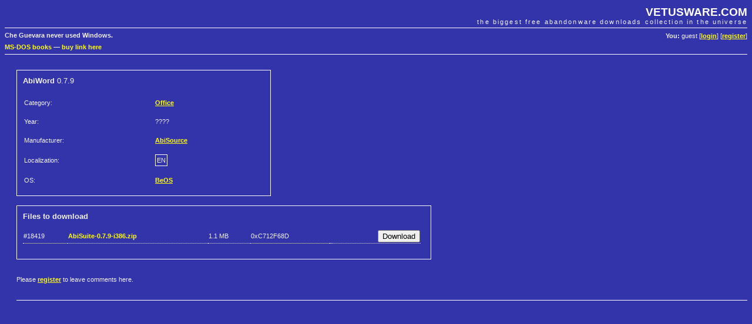

--- FILE ---
content_type: text/html; charset=UTF-8
request_url: https://vetusware.com/download/AbiWord%200.7.9/?id=13692
body_size: 2059
content:
<!DOCTYPE html PUBLIC "-//W3C//DTD XHTML 1.0 Transitional//EN"
"http://www.w3.org/TR/xhtml1/DTD/xhtml1-transitional.dtd">
<html xmlns="http://www.w3.org/1999/xhtml">
<head>
	<meta http-equiv="Content-Type" content="text/html; charset=utf-8" />
	<meta name="keywords" content="AbiWord, AbiSource, download, free" />
	<meta name="description" content="Download AbiWord 0.7.9 by AbiSource" />
	<title>Download AbiWord 0.7.9 by AbiSource | VETUSWARE.COM - the biggest free abandonware collection in the universe</title>
	<link rel="stylesheet" href="/style.css" />
	
	<link rel="shortcut icon" href="https://vetusware.com/favicon.ico" />
	<link rel="alternate" type="application/rss+xml" title="RSS" href="https://vetusware.com/xml/updates.xml" />
<script type="text/javascript" src="/js/jquery.js"></script><script type="text/javascript" src="/js/download.js"></script><script async src="https://securepubads.g.doubleclick.net/tag/js/gpt.js"></script>
</head>
<body>

<div id="head">
	<h1><a href="https://vetusware.com">VETUSWARE.COM</a></h1>
	<h2>the biggest free abandonware downloads collection in the universe</h2>
	<p id="userdata"><strong>You:</strong> guest [<a href="/login/">login</a>] [<a href="/register/">register</a>]
</p>
	<p id="quote"><strong>Che Guevara never used Windows.</strong></p>
	<p class="topad"><a target="_self" href="https://www.ebay.com/sch/i.html?LH_CAds=&_ex_kw=&_fpos=&_fspt=1&_mPrRngCbx=1&_nkw=ms-dos&_sacat=267&_sadis=&_sop=12&_udhi=&_udlo=&_fosrp=1&mkrid=711-53200-19255-0&siteid=0&mkcid=1&campid=5338305153&toolid=10001&customid=&mkevt=1">MS-DOS books</a>
&mdash; <a href="mailto:vetus@vetusware.com">buy link here</a>
<!-- Global site tag (gtag.js) - Google Analytics -->
<script async src="https://www.googletagmanager.com/gtag/js?id=UA-157740272-1"></script>
<script>
  window.dataLayer = window.dataLayer || [];
  function gtag(){dataLayer.push(arguments);}
  gtag('js', new Date());

  gtag('config', 'UA-157740272-1');
</script>
<script async src="https://securepubads.g.doubleclick.net/tag/js/gpt.js"></script>
<script>
  window.googletag = window.googletag || {cmd: []};
  googletag.cmd.push(function() {
    googletag.defineSlot('/10149595/_adv0', [900, 220], 'div-gpt-ad-1580570096680-0').addService(googletag.pubads());
    googletag.defineSlot('/10149595/_adv1', [300, 750], 'div-gpt-ad-1580570169097-0').addService(googletag.pubads());
    googletag.defineSlot('/10149595/_adv2', [300, 250], 'div-gpt-ad-1580570196637-0').addService(googletag.pubads());
    googletag.pubads().enableSingleRequest();
    googletag.enableServices();
  });
</script>
</p>
</div>

<div id="content">
	<div id="google2">
<!-- /10149595/_adv2 -->
<div id='div-gpt-ad-1580570196637-0' style='width: 300px; height: 250px;'>
  <script>
    googletag.cmd.push(function() { googletag.display('div-gpt-ad-1580570196637-0'); });
  </script>
</div>
</div>
<form id="mainfrm" method="POST" action="https://vetusware.com/download/AbiWord%200.7.9/">
<input type="hidden" name="id" value="13692" />
<div class="pad" style="margin-top: 16px">

<div id="item_data">
<input type="hidden" name="id" id="frm_id" value="13692" />
<h3><strong>AbiWord</strong> 0.7.9</h3>
<table>
	<tr><td>Category: </td><td><a class="bright" href="/category/Office/?cat=4">Office</a></td></tr>
	<tr><td>Year: </td><td>????</td></tr>
		
	
	<tr><td>Manufacturer: </td><td><a class="bright" href="/manufacturer/AbiSource/?author=5919">AbiSource</a></td></tr>
	<tr><td>Localization: </td><td><span class="lang">EN</span></td></tr>
	<tr><td>OS: </td><td><a class="bright" href="/os/BeOS/?os=7">BeOS</a></td></tr>
	
</table>
</div>

<div id="item_files">
<h3><strong>Files to download</strong></h3>
<table><tr class="file_info file_note" id="file_18419"><td>#18419</td><td><strong class="bright" title="5 downloads so far">AbiSuite-0.7.9-i386.zip</strong></td><td><span title="1122918 bytes">1.1 MB</span></td><td><span title="crc32 checksum">0xC712F68D</span></td><td></td><td style="text-align: right"><input type="submit" name="download_18419" id="frm_download_18419" value="Download" /></td></tr></table><br />
</div>

<br style="clear: both" />
<p>
Please <a class="bright" href="/register/">register</a> to leave comments here.</p>

<p class="bb">&nbsp;</p>
<div id="google0"><table align="center" cellpadding=0 cellspacing=0 border=0><tr><td>
<!-- /10149595/_adv0 -->
<div id='div-gpt-ad-1580570096680-0' style='width: 900px; height: 220px;'>
  <script>
    googletag.cmd.push(function() { googletag.display('div-gpt-ad-1580570096680-0'); });
  </script>
</div></td></tr></table>
</div>
<br /><br /><br />
<h3 id="comments" class="bb">Comments</h3>
</div>
</form>
</div>

<div id="foot">
	<p id="menu">
	Main: 
	<a href="/">Abandonware Home</a> | 
	<a href="/tree/">Tree of Life</a> | 
	<a href="/browse/">All Downloads</a> 
	&mdash; Services: 
	<a href="/wanted/">Most wanted</a> | 
	<a href="/recently/">Recently added</a> | 
	<a href="/search/">Search</a>
	&mdash; Community: 
	<a href="/contribute/">Contribute</a> | 
	<a href="/donate/">Donate</a> | 
	<a href="/membership/">Membership</a> |
	<a href="https://vetusware.org/" target="_blank">Forum</a>
</p>
	<p id="copy">
		&copy; Juliano Vetus &amp; partners, 2004-till the end of time | <a href="mailto:vetus@vetusware.com">vetus@vetusware.com</a> | <a href="/xml/updates.xml">rss</a>
	</p>
	<p class="bottomad"></p>
</div>
</body>
</html>



--- FILE ---
content_type: text/html; charset=utf-8
request_url: https://www.google.com/recaptcha/api2/aframe
body_size: 250
content:
<!DOCTYPE HTML><html><head><meta http-equiv="content-type" content="text/html; charset=UTF-8"></head><body><script nonce="UAUWlr085S34vj0ZgqPijA">/** Anti-fraud and anti-abuse applications only. See google.com/recaptcha */ try{var clients={'sodar':'https://pagead2.googlesyndication.com/pagead/sodar?'};window.addEventListener("message",function(a){try{if(a.source===window.parent){var b=JSON.parse(a.data);var c=clients[b['id']];if(c){var d=document.createElement('img');d.src=c+b['params']+'&rc='+(localStorage.getItem("rc::a")?sessionStorage.getItem("rc::b"):"");window.document.body.appendChild(d);sessionStorage.setItem("rc::e",parseInt(sessionStorage.getItem("rc::e")||0)+1);localStorage.setItem("rc::h",'1769023266329');}}}catch(b){}});window.parent.postMessage("_grecaptcha_ready", "*");}catch(b){}</script></body></html>